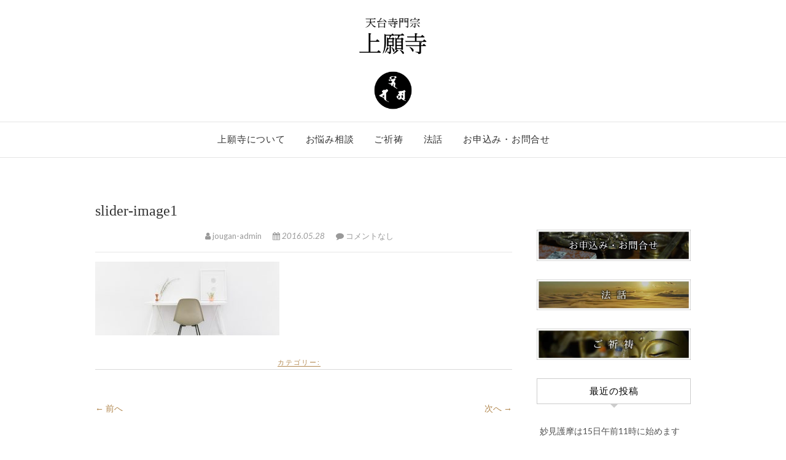

--- FILE ---
content_type: text/html; charset=UTF-8
request_url: https://jougan.com/slider-image1/
body_size: 12498
content:
<!DOCTYPE html>
<html lang="ja" id="arve"
	prefix="og: https://ogp.me/ns#" >
<head>
<meta charset="UTF-8" />
<link rel="profile" href="http://gmpg.org/xfn/11" />
<link rel="pingback" href="https://jougan.com/ryuukou/xmlrpc.php" />
<title>slider-image1 | 埼玉県春日部市：天台寺門宗上願寺</title>

		<!-- All in One SEO 4.0.18 -->
		<meta name="msvalidate.01" content="D2F7B41F6A77902C88B5E0EA99BA434B" />
		<meta property="og:site_name" content="天台寺門宗上願寺" />
		<meta property="og:type" content="article" />
		<meta property="og:title" content="slider-image1 | 埼玉県春日部市：天台寺門宗上願寺" />
		<meta property="og:image" content="https://jougan.com/ryuukou/wp-content/uploads/2016/04/slider-image1.jpg" />
		<meta property="og:image:secure_url" content="https://jougan.com/ryuukou/wp-content/uploads/2016/04/slider-image1.jpg" />
		<meta property="og:image:width" content="1920" />
		<meta property="og:image:height" content="768" />
		<meta property="article:published_time" content="2016-05-28T16:35:10Z" />
		<meta property="article:modified_time" content="2019-05-27T17:19:18Z" />
		<meta property="twitter:card" content="summary" />
		<meta property="twitter:domain" content="jougan.com" />
		<meta property="twitter:title" content="slider-image1 | 埼玉県春日部市：天台寺門宗上願寺" />
		<meta property="twitter:image" content="https://jougan.com/ryuukou/wp-content/uploads/2016/04/slider-image1.jpg" />
		<script type="application/ld+json" class="aioseo-schema">
			{"@context":"https:\/\/schema.org","@graph":[{"@type":"WebSite","@id":"https:\/\/jougan.com\/#website","url":"https:\/\/jougan.com\/","name":"\u57fc\u7389\u770c\u6625\u65e5\u90e8\u5e02\uff1a\u5929\u53f0\u5bfa\u9580\u5b97\u4e0a\u9858\u5bfa","description":"\u7686\u3055\u307e\u306e\u62b1\u3048\u3066\u3044\u3089\u3063\u3057\u3083\u308b\u82e6\u3057\u307f\u3001\u60a9\u307f\u306b\u3064\u3044\u3066\u3054\u76f8\u8ac7\u306b\u304a\u5fdc\u3048\u3057\u3066\u304a\u308a\u307e\u3059\u3002\u307e\u305f\u5c0a\u661f\u738b\u6d41\u5bbf\u66dc\u5360\u661f\u8853\u3092\u59cb\u3081\u3001\u6c17\u5b66\u3001\u65ad\u6613\u3001\u59d3\u540d\u5224\u65ad\u7b49\u306e\u5360\u8853\u3092\u99c6\u4f7f\u3057\u3001\u307e\u305f\u7948\u7977\u50e7\u3068\u3057\u3066\u3054\u7948\u7977\u306e\u3054\u76f8\u8ac7\u3001\u30a2\u30c9\u30d0\u30a4\u30b9\u3092\u3055\u305b\u3066\u3044\u305f\u3060\u304d\u307e\u3059","publisher":{"@id":"https:\/\/jougan.com\/#organization"}},{"@type":"Organization","@id":"https:\/\/jougan.com\/#organization","name":"\u57fc\u7389\u770c\u6625\u65e5\u90e8\u5e02\uff1a\u5929\u53f0\u5bfa\u9580\u5b97\u4e0a\u9858\u5bfa","url":"https:\/\/jougan.com\/","logo":{"@type":"ImageObject","@id":"https:\/\/jougan.com\/#organizationLogo","url":"https:\/\/jougan.com\/ryuukou\/wp-content\/uploads\/2019\/06\/sitelogo.png","width":"640","height":"260"},"image":{"@id":"https:\/\/jougan.com\/#organizationLogo"}},{"@type":"BreadcrumbList","@id":"https:\/\/jougan.com\/slider-image1\/#breadcrumblist","itemListElement":[{"@type":"ListItem","@id":"https:\/\/jougan.com\/#listItem","position":"1","item":{"@id":"https:\/\/jougan.com\/#item","name":"\u30db\u30fc\u30e0","description":"\u85e4\u5ddd\u7adc\u5149\u304c\u4f4f\u8077\u3092\u52d9\u3081\u308b\u5929\u53f0\u5bfa\u9580\u5b97\u4e0a\u9858\u5bfa\uff08\u57fc\u7389\u770c\u6625\u65e5\u90e8\u5e02\uff09\u306e\u516c\u5f0f\u30db\u30fc\u30e0\u30da\u30fc\u30b8\u3067\u3059\u3002\u304a\u60a9\u307f\u76f8\u8ac7\u3001\u904b\u52e2\u76f8\u8ac7\u3001\u3054\u7948\u7977\u3001\u3054\u4f9b\u990a\u306a\u3069\u3002","url":"https:\/\/jougan.com\/"},"nextItem":"https:\/\/jougan.com\/slider-image1\/#listItem"},{"@type":"ListItem","@id":"https:\/\/jougan.com\/slider-image1\/#listItem","position":"2","item":{"@id":"https:\/\/jougan.com\/slider-image1\/#item","name":"slider-image1","url":"https:\/\/jougan.com\/slider-image1\/"},"previousItem":"https:\/\/jougan.com\/#listItem"}]},{"@type":"Person","@id":"https:\/\/jougan.com\/author\/jougan-admin\/#author","url":"https:\/\/jougan.com\/author\/jougan-admin\/","name":"jougan-admin"},{"@type":"ItemPage","@id":"https:\/\/jougan.com\/slider-image1\/#itempage","url":"https:\/\/jougan.com\/slider-image1\/","name":"slider-image1 | \u57fc\u7389\u770c\u6625\u65e5\u90e8\u5e02\uff1a\u5929\u53f0\u5bfa\u9580\u5b97\u4e0a\u9858\u5bfa","inLanguage":"ja","isPartOf":{"@id":"https:\/\/jougan.com\/#website"},"breadcrumb":{"@id":"https:\/\/jougan.com\/slider-image1\/#breadcrumblist"},"author":"https:\/\/jougan.com\/slider-image1\/#author","creator":"https:\/\/jougan.com\/slider-image1\/#author","datePublished":"2016-05-28T16:35:10+09:00","dateModified":"2019-05-27T17:19:18+09:00"}]}
		</script>
		<script type="text/javascript" >
			window.ga=window.ga||function(){(ga.q=ga.q||[]).push(arguments)};ga.l=+new Date;
			ga('create', "UA-156182708-1", 'auto');
			ga('send', 'pageview');
		</script>
		<script async src="https://www.google-analytics.com/analytics.js"></script>
		<!-- All in One SEO -->

<link rel='dns-prefetch' href='//webfonts.sakura.ne.jp' />
<link rel='dns-prefetch' href='//s0.wp.com' />
<link rel='dns-prefetch' href='//cdnjs.cloudflare.com' />
<link rel='dns-prefetch' href='//fonts.googleapis.com' />
<link rel='dns-prefetch' href='//s.w.org' />
<link rel="alternate" type="application/rss+xml" title="埼玉県春日部市：天台寺門宗上願寺 &raquo; フィード" href="https://jougan.com/feed/" />
<link rel="alternate" type="application/rss+xml" title="埼玉県春日部市：天台寺門宗上願寺 &raquo; コメントフィード" href="https://jougan.com/comments/feed/" />
<link rel="alternate" type="application/rss+xml" title="埼玉県春日部市：天台寺門宗上願寺 &raquo; slider-image1 のコメントのフィード" href="https://jougan.com/feed/?attachment_id=465" />
		<script type="text/javascript">
			window._wpemojiSettings = {"baseUrl":"https:\/\/s.w.org\/images\/core\/emoji\/12.0.0-1\/72x72\/","ext":".png","svgUrl":"https:\/\/s.w.org\/images\/core\/emoji\/12.0.0-1\/svg\/","svgExt":".svg","source":{"concatemoji":"https:\/\/jougan.com\/ryuukou\/wp-includes\/js\/wp-emoji-release.min.js?ver=5.3.20"}};
			!function(e,a,t){var n,r,o,i=a.createElement("canvas"),p=i.getContext&&i.getContext("2d");function s(e,t){var a=String.fromCharCode;p.clearRect(0,0,i.width,i.height),p.fillText(a.apply(this,e),0,0);e=i.toDataURL();return p.clearRect(0,0,i.width,i.height),p.fillText(a.apply(this,t),0,0),e===i.toDataURL()}function c(e){var t=a.createElement("script");t.src=e,t.defer=t.type="text/javascript",a.getElementsByTagName("head")[0].appendChild(t)}for(o=Array("flag","emoji"),t.supports={everything:!0,everythingExceptFlag:!0},r=0;r<o.length;r++)t.supports[o[r]]=function(e){if(!p||!p.fillText)return!1;switch(p.textBaseline="top",p.font="600 32px Arial",e){case"flag":return s([127987,65039,8205,9895,65039],[127987,65039,8203,9895,65039])?!1:!s([55356,56826,55356,56819],[55356,56826,8203,55356,56819])&&!s([55356,57332,56128,56423,56128,56418,56128,56421,56128,56430,56128,56423,56128,56447],[55356,57332,8203,56128,56423,8203,56128,56418,8203,56128,56421,8203,56128,56430,8203,56128,56423,8203,56128,56447]);case"emoji":return!s([55357,56424,55356,57342,8205,55358,56605,8205,55357,56424,55356,57340],[55357,56424,55356,57342,8203,55358,56605,8203,55357,56424,55356,57340])}return!1}(o[r]),t.supports.everything=t.supports.everything&&t.supports[o[r]],"flag"!==o[r]&&(t.supports.everythingExceptFlag=t.supports.everythingExceptFlag&&t.supports[o[r]]);t.supports.everythingExceptFlag=t.supports.everythingExceptFlag&&!t.supports.flag,t.DOMReady=!1,t.readyCallback=function(){t.DOMReady=!0},t.supports.everything||(n=function(){t.readyCallback()},a.addEventListener?(a.addEventListener("DOMContentLoaded",n,!1),e.addEventListener("load",n,!1)):(e.attachEvent("onload",n),a.attachEvent("onreadystatechange",function(){"complete"===a.readyState&&t.readyCallback()})),(n=t.source||{}).concatemoji?c(n.concatemoji):n.wpemoji&&n.twemoji&&(c(n.twemoji),c(n.wpemoji)))}(window,document,window._wpemojiSettings);
		</script>
		<style type="text/css">
img.wp-smiley,
img.emoji {
	display: inline !important;
	border: none !important;
	box-shadow: none !important;
	height: 1em !important;
	width: 1em !important;
	margin: 0 .07em !important;
	vertical-align: -0.1em !important;
	background: none !important;
	padding: 0 !important;
}
</style>
	<link rel='stylesheet' id='wp-block-library-css'  href='https://jougan.com/ryuukou/wp-includes/css/dist/block-library/style.min.css?ver=5.3.20' type='text/css' media='all' />
<link rel='stylesheet' id='contact-form-7-css'  href='https://jougan.com/ryuukou/wp-content/plugins/contact-form-7/includes/css/styles.css?ver=5.1.3' type='text/css' media='all' />
<link rel='stylesheet' id='contact-form-7-confirm-css'  href='https://jougan.com/ryuukou/wp-content/plugins/contact-form-7-add-confirm/includes/css/styles.css?ver=5.1' type='text/css' media='all' />
<link rel='stylesheet' id='responsive-lightbox-swipebox-css'  href='https://jougan.com/ryuukou/wp-content/plugins/responsive-lightbox/assets/swipebox/css/swipebox.min.css?ver=2.1.0' type='text/css' media='all' />
<link rel='stylesheet' id='edge-style-css'  href='https://jougan.com/ryuukou/wp-content/themes/edge/style.css?ver=5.3.20' type='text/css' media='all' />
<style id='edge-style-inline-css' type='text/css'>
	/****************************************************************/
						/*.... Color Style ....*/
	/****************************************************************/
	/* Nav and links hover */
	a,
	ul li a:hover,
	ol li a:hover,
	.top-header .widget_contact ul li a:hover, /* Top Header Widget Contact */
	.main-navigation a:hover, /* Navigation */
	.main-navigation ul li.current-menu-item a,
	.main-navigation ul li.current_page_ancestor a,
	.main-navigation ul li.current-menu-ancestor a,
	.main-navigation ul li.current_page_item a,
	.main-navigation ul li:hover > a,
	.main-navigation li.current-menu-ancestor.menu-item-has-children > a:after,
	.main-navigation li.current-menu-item.menu-item-has-children > a:after,
	.main-navigation ul li:hover > a:after,
	.main-navigation li.menu-item-has-children > a:hover:after,
	.main-navigation li.page_item_has_children > a:hover:after,
	.main-navigation ul li ul li a:hover,
	.main-navigation ul li ul li:hover > a,
	.main-navigation ul li.current-menu-item ul li a:hover,
	.header-search:hover, .header-search-x:hover, /* Header Search Form */
	.entry-title a:hover, /* Post */
	.entry-title a:focus,
	.entry-title a:active,
	.entry-meta span:hover,
	.entry-meta a:hover,
	.cat-links,
	.cat-links a,
	.tag-links,
	.tag-links a,
	.entry-meta .entry-format a,
	.entry-format:before,
	.entry-meta .entry-format:before,
	.entry-header .entry-meta .entry-format:before,
	.widget ul li a:hover,/* Widgets */
	.widget-title a:hover,
	.widget_contact ul li a:hover,
	.site-info .copyright a:hover, /* Footer */
	#colophon .widget ul li a:hover,
	#footer-navigation a:hover {
		color: #b28850;
	}

	.cat-links,
	.tag-links {
		border-bottom-color: #b28850;
	}

	/* Webkit */
	::selection {
		background: #b28850;
		color: #fff;
	}
	/* Gecko/Mozilla */
	::-moz-selection {
		background: #b28850;
		color: #fff;
	}


	/* Accessibility
	================================================== */
	.screen-reader-text:hover,
	.screen-reader-text:active,
	.screen-reader-text:focus {
		background-color: #f1f1f1;
		color: #b28850;
	}

	/* Buttons reset, button, submit */

	input[type="reset"],/* Forms  */
	input[type="button"],
	input[type="submit"],
	.go-to-top a:hover {
		background-color:#b28850;
	}

	/* Default Buttons */
	.btn-default:hover,
	.vivid,
	.search-submit {
		background-color: #b28850;
		border: 1px solid #b28850;
	}
	.go-to-top a {
		border: 2px solid #b28850;
		color: #b28850;
	}

	#colophon .widget-title:after {
		background-color: #b28850;
	}

	/* -_-_-_ Not for change _-_-_- */
	.light-color:hover,
	.vivid:hover {
		background-color: #fff;
		border: 1px solid #fff;
	}

	ul.default-wp-page li a {
		color: #b28850;
	}

	#bbpress-forums .bbp-topics a:hover {
	color: #b28850;
	}
	.bbp-submit-wrapper button.submit {
		background-color: #b28850;
		border: 1px solid #b28850;
	}

	/* Woocommerce
	================================================== */
	.woocommerce #respond input#submit, 
	.woocommerce a.button, 
	.woocommerce button.button, 
	.woocommerce input.button,
	.woocommerce #respond input#submit.alt, 
	.woocommerce a.button.alt, 
	.woocommerce button.button.alt, 
	.woocommerce input.button.alt,
	.woocommerce-demo-store p.demo_store {
		background-color: #b28850;
	}
	.woocommerce .woocommerce-message:before {
		color: #b28850;
	}

</style>
<link rel='stylesheet' id='font-awesome-css'  href='https://jougan.com/ryuukou/wp-content/themes/edge/assets/font-awesome/css/font-awesome.min.css?ver=5.3.20' type='text/css' media='all' />
<link rel='stylesheet' id='edge-responsive-css'  href='https://jougan.com/ryuukou/wp-content/themes/edge/css/responsive.css?ver=5.3.20' type='text/css' media='all' />
<link rel='stylesheet' id='edge_google_fonts-css'  href='//fonts.googleapis.com/css?family=Lato%3A400%2C300%2C700%2C400italic%7CPlayfair+Display&#038;ver=5.3.20' type='text/css' media='all' />
<link rel='stylesheet' id='jetpack_css-css'  href='https://jougan.com/ryuukou/wp-content/plugins/jetpack/css/jetpack.css?ver=7.4.5' type='text/css' media='all' />
<script type='text/javascript' src='https://jougan.com/ryuukou/wp-includes/js/jquery/jquery.js?ver=1.12.4-wp'></script>
<script type='text/javascript' src='https://jougan.com/ryuukou/wp-includes/js/jquery/jquery-migrate.min.js?ver=1.4.1'></script>
<script type='text/javascript' src='//webfonts.sakura.ne.jp/js/sakura.js?ver=2.0.1'></script>
<script type='text/javascript' src='https://jougan.com/ryuukou/wp-content/plugins/responsive-lightbox/assets/swipebox/js/jquery.swipebox.min.js?ver=2.1.0'></script>
<script type='text/javascript' src='https://jougan.com/ryuukou/wp-content/plugins/responsive-lightbox/assets/infinitescroll/infinite-scroll.pkgd.min.js?ver=5.3.20'></script>
<script type='text/javascript'>
/* <![CDATA[ */
var rlArgs = {"script":"swipebox","selector":"lightbox","customEvents":"","activeGalleries":"1","animation":"1","hideCloseButtonOnMobile":"0","removeBarsOnMobile":"0","hideBars":"1","hideBarsDelay":"5000","videoMaxWidth":"1080","useSVG":"1","loopAtEnd":"0","woocommerce_gallery":"0","ajaxurl":"https:\/\/jougan.com\/ryuukou\/wp-admin\/admin-ajax.php","nonce":"c24d7f73d8"};
/* ]]> */
</script>
<script type='text/javascript' src='https://jougan.com/ryuukou/wp-content/plugins/responsive-lightbox/js/front.js?ver=2.1.0'></script>
<script type='text/javascript' src='https://jougan.com/ryuukou/wp-content/themes/edge/js/edge-main.js?ver=5.3.20'></script>
<!--[if lt IE 9]>
<script type='text/javascript' src='https://jougan.com/ryuukou/wp-content/themes/edge/js/html5.js?ver=3.7.3'></script>
<![endif]-->
<script type='text/javascript' src='//cdnjs.cloudflare.com/ajax/libs/jquery-easing/1.4.1/jquery.easing.min.js?ver=5.3.20'></script>
<link rel='https://api.w.org/' href='https://jougan.com/wp-json/' />
<link rel="EditURI" type="application/rsd+xml" title="RSD" href="https://jougan.com/ryuukou/xmlrpc.php?rsd" />
<link rel="wlwmanifest" type="application/wlwmanifest+xml" href="https://jougan.com/ryuukou/wp-includes/wlwmanifest.xml" /> 
<meta name="generator" content="WordPress 5.3.20" />
<link rel='shortlink' href='https://jougan.com/?p=465' />
<link rel="alternate" type="application/json+oembed" href="https://jougan.com/wp-json/oembed/1.0/embed?url=https%3A%2F%2Fjougan.com%2Fslider-image1%2F" />
<link rel="alternate" type="text/xml+oembed" href="https://jougan.com/wp-json/oembed/1.0/embed?url=https%3A%2F%2Fjougan.com%2Fslider-image1%2F&#038;format=xml" />
<style type='text/css'>h1,h2,h3,.entry-title{ font-family: "リュウミン R-KL" !important;}</style><style type='text/css'>img#wpstats{display:none}</style>	<meta name="viewport" content="width=device-width" />
	<!-- Custom CSS -->
<style type="text/css" media="screen">
#site-branding #site-title, #site-branding #site-description{
				clip: rect(1px, 1px, 1px, 1px);
				position: absolute;
			}</style>
<style type="text/css">.recentcomments a{display:inline !important;padding:0 !important;margin:0 !important;}</style>			<style type="text/css">
				/* If html does not have either class, do not show lazy loaded images. */
				html:not( .jetpack-lazy-images-js-enabled ):not( .js ) .jetpack-lazy-image {
					display: none;
				}
			</style>
			<script>
				document.documentElement.classList.add(
					'jetpack-lazy-images-js-enabled'
				);
			</script>
		<link rel="icon" href="https://jougan.com/ryuukou/wp-content/uploads/2019/05/cropped-site-icon-2-32x32.png" sizes="32x32" />
<link rel="icon" href="https://jougan.com/ryuukou/wp-content/uploads/2019/05/cropped-site-icon-2-192x192.png" sizes="192x192" />
<link rel="apple-touch-icon-precomposed" href="https://jougan.com/ryuukou/wp-content/uploads/2019/05/cropped-site-icon-2-180x180.png" />
<meta name="msapplication-TileImage" content="https://jougan.com/ryuukou/wp-content/uploads/2019/05/cropped-site-icon-2-270x270.png" />
			<link rel="stylesheet" type="text/css" id="wp-custom-css" href="https://jougan.com/?custom-css=aa3324fce5" />
		</head>
<body class="attachment attachment-template-default single single-attachment postid-465 attachmentid-465 attachment-jpeg wp-custom-logo">
<div id="page" class="hfeed site">
<!-- Masthead ============================================= -->
<header id="masthead" class="site-header">
				<div class="top-header">
			<div class="container clearfix">
				<div id="site-branding"><a href="https://jougan.com/" class="custom-logo-link" rel="home"><img width="640" height="260" src="https://jougan.com/ryuukou/wp-content/uploads/2019/06/sitelogo.png" class="custom-logo jetpack-lazy-image" alt="埼玉県春日部市：天台寺門宗上願寺" data-lazy-srcset="https://jougan.com/ryuukou/wp-content/uploads/2019/06/sitelogo.png 640w, https://jougan.com/ryuukou/wp-content/uploads/2019/06/sitelogo-360x146.png 360w, https://jougan.com/ryuukou/wp-content/uploads/2019/06/sitelogo-600x244.png 600w" data-lazy-sizes="(max-width: 640px) 100vw, 640px" data-lazy-src="https://jougan.com/ryuukou/wp-content/uploads/2019/06/sitelogo.png?is-pending-load=1" srcset="[data-uri]" /></a> <h2 id="site-title"> 			<a href="https://jougan.com/" title="埼玉県春日部市：天台寺門宗上願寺" rel="home"> 埼玉県春日部市：天台寺門宗上願寺 </a>
			 </h2> <!-- end .site-title --> 				<div id="site-description"> 皆さまの抱えていらっしゃる苦しみ、悩みについてご相談にお応えしております。また尊星王流宿曜占星術を始め、気学、断易、姓名判断等の占術を駆使し、また祈祷僧としてご祈祷のご相談、アドバイスをさせていただきます </div> <!-- end #site-description -->
			</div>			</div> <!-- end .container -->
		</div> <!-- end .top-header -->
		<!-- Main Header============================================= -->
				<div id="sticky_header">
					<div class="container clearfix">
					  	<h3 class="nav-site-title">
							<a href="https://jougan.com/" title="埼玉県春日部市：天台寺門宗上願寺">埼玉県春日部市：天台寺門宗上願寺</a>
						</h3>
					<!-- end .nav-site-title -->
						<!-- Main Nav ============================================= -->
																		<nav id="site-navigation" class="main-navigation clearfix">
							<button class="menu-toggle" aria-controls="primary-menu" aria-expanded="false">
								<span class="line-one"></span>
					  			<span class="line-two"></span>
					  			<span class="line-three"></span>
						  	</button>
					  		<!-- end .menu-toggle -->
							<ul id="primary-menu" class="menu nav-menu"><li id="menu-item-752" class="menu-item menu-item-type-post_type menu-item-object-page menu-item-752"><a href="https://jougan.com/about/">上願寺について</a></li>
<li id="menu-item-754" class="menu-item menu-item-type-post_type menu-item-object-page menu-item-754"><a href="https://jougan.com/consultation/">お悩み相談</a></li>
<li id="menu-item-753" class="menu-item menu-item-type-post_type menu-item-object-page menu-item-753"><a href="https://jougan.com/prayer/">ご祈祷</a></li>
<li id="menu-item-763" class="menu-item menu-item-type-post_type menu-item-object-page menu-item-763"><a href="https://jougan.com/announce/">法話</a></li>
<li id="menu-item-764" class="menu-item menu-item-type-post_type menu-item-object-page menu-item-764"><a href="https://jougan.com/contact-us/">お申込み・お問合せ</a></li>
</ul>						</nav> <!-- end #site-navigation -->
						</div> <!-- end .container -->
			</div> <!-- end #sticky_header --></header> <!-- end #masthead -->
<!-- Main Page Start ============================================= -->
<div id="content">
<div class="container clearfix">
	<div class="page-header">
					<h1 class="page-title">slider-image1</h1>
			<!-- .page-title -->
						<!-- .breadcrumb -->
	</div>
	<!-- .page-header -->

<div id="primary">
	<main id="main" class="site-main clearfix">
				<article id="post-465" class="post-465 attachment type-attachment status-inherit hentry">
				<header class="entry-header">
										<div class="entry-meta">
												<span class="author vcard"><a href="https://jougan.com/author/jougan-admin/" title="jougan-admin"><i class="fa fa-user"></i>
						jougan-admin </a></span> <span class="posted-on"><a title="16:35" href="https://jougan.com/slider-image1/"><i class="fa fa-calendar"></i>
						2016.05.28 </a></span>
												<span class="comments"><i class="fa fa-comment"></i>
						<a href="https://jougan.com/slider-image1/#respond">コメントなし</a> </span>
											</div> <!-- end .entry-meta -->
									</header> <!-- end .entry-header -->
						<div class="entry-content clearfix">
			<p class="attachment"><a href='https://jougan.com/ryuukou/wp-content/uploads/2016/04/slider-image1.jpg' title="" data-rl_title="" class="rl-gallery-link" data-rl_caption="" data-rel="lightbox-image-bGlnaHRib3gtZ2FsbGVyeS0w" data-rl_title="" data-rl_caption=""><img width="300" height="120" src="https://jougan.com/ryuukou/wp-content/uploads/2016/04/slider-image1-300x120.jpg" class="attachment-medium size-medium jetpack-lazy-image" alt="" data-lazy-srcset="https://jougan.com/ryuukou/wp-content/uploads/2016/04/slider-image1-300x120.jpg 300w, https://jougan.com/ryuukou/wp-content/uploads/2016/04/slider-image1-768x307.jpg 768w, https://jougan.com/ryuukou/wp-content/uploads/2016/04/slider-image1-1024x410.jpg 1024w, https://jougan.com/ryuukou/wp-content/uploads/2016/04/slider-image1-600x240.jpg 600w, https://jougan.com/ryuukou/wp-content/uploads/2016/04/slider-image1.jpg 1920w" data-lazy-sizes="(max-width: 300px) 100vw, 300px" data-lazy-src="https://jougan.com/ryuukou/wp-content/uploads/2016/04/slider-image1-300x120.jpg?is-pending-load=1" srcset="[data-uri]" /></a></p>
		</div> <!-- .entry-content -->
						<footer class="entry-footer">
										<span class="cat-links">
					カテゴリー: 					</span> <!-- end .cat-links -->
									</footer> <!-- .entry-meta -->
							<ul class="default-wp-page clearfix">
					<li class="previous"> <a href='https://jougan.com/ryuukou/wp-content/uploads/2016/04/slider-image.jpg' title="" data-rl_title="" class="rl-gallery-link" data-rl_caption="" data-rel="lightbox-gallery-0">&larr; 前へ</a> </li>
					<li class="next">  <a href='https://jougan.com/ryuukou/wp-content/uploads/2016/04/promo-image-1.jpg' title="" data-rl_title="" class="rl-gallery-link" data-rl_caption="" data-rel="lightbox-gallery-0">次へ &rarr;</a> </li>
				</ul>
				
<div id="comments" class="comments-area">
				<div id="respond" class="comment-respond">
		<h3 id="reply-title" class="comment-reply-title">コメントを残す <small><a rel="nofollow" id="cancel-comment-reply-link" href="/slider-image1/#respond" style="display:none;">コメントをキャンセル</a></small></h3><form action="https://jougan.com/ryuukou/wp-comments-post.php" method="post" id="commentform" class="comment-form" novalidate><p class="comment-notes"><span id="email-notes">メールアドレスが公開されることはありません。</span> <span class="required">*</span> が付いている欄は必須項目です</p><p class="comment-form-comment"><label for="comment">コメント</label> <textarea id="comment" name="comment" cols="45" rows="8" maxlength="65525" required="required"></textarea></p><p class="comment-form-author"><label for="author">名前 <span class="required">*</span></label> <input id="author" name="author" type="text" value="" size="30" maxlength="245" required='required' /></p>
<p class="comment-form-email"><label for="email">メール <span class="required">*</span></label> <input id="email" name="email" type="email" value="" size="30" maxlength="100" aria-describedby="email-notes" required='required' /></p>
<p class="comment-form-url"><label for="url">サイト</label> <input id="url" name="url" type="url" value="" size="30" maxlength="200" /></p>
<p class="comment-form-cookies-consent"><input id="wp-comment-cookies-consent" name="wp-comment-cookies-consent" type="checkbox" value="yes" /> <label for="wp-comment-cookies-consent">次回のコメントで使用するためブラウザーに自分の名前、メールアドレス、サイトを保存する。</label></p>
<p class="comment-subscription-form"><input type="checkbox" name="subscribe_blog" id="subscribe_blog" value="subscribe" style="width: auto; -moz-appearance: checkbox; -webkit-appearance: checkbox;" /> <label class="subscribe-label" id="subscribe-blog-label" for="subscribe_blog">新しい投稿をメールで受け取る</label></p><p class="form-submit"><input name="submit" type="submit" id="submit" class="submit" value="コメントを送信" /> <input type='hidden' name='comment_post_ID' value='465' id='comment_post_ID' />
<input type='hidden' name='comment_parent' id='comment_parent' value='0' />
</p><p style="display: none;"><input type="hidden" id="akismet_comment_nonce" name="akismet_comment_nonce" value="a9eb0f3c9a" /></p><input type="hidden" id="ak_js" name="ak_js" value="174"/><textarea name="ak_hp_textarea" cols="45" rows="8" maxlength="100" style="display: none !important;"></textarea></form>	</div><!-- #respond -->
	</div> <!-- .comments-area -->			</article>
		</section> <!-- .post -->
		</main> <!-- #main -->
	</div> <!-- #primary -->

<div id="secondary">
    <aside id="media_image-10" class="widget widget_media_image"><a href="https://jougan.com/contact-us/"><img width="740" height="150" src="https://jougan.com/ryuukou/wp-content/uploads/2019/06/banner_01.jpg" class="image wp-image-1654  attachment-full size-full jetpack-lazy-image" alt="" style="max-width: 100%; height: auto;" data-lazy-srcset="https://jougan.com/ryuukou/wp-content/uploads/2019/06/banner_01.jpg 740w, https://jougan.com/ryuukou/wp-content/uploads/2019/06/banner_01-360x73.jpg 360w, https://jougan.com/ryuukou/wp-content/uploads/2019/06/banner_01-600x122.jpg 600w" data-lazy-sizes="(max-width: 740px) 100vw, 740px" data-lazy-src="https://jougan.com/ryuukou/wp-content/uploads/2019/06/banner_01.jpg?is-pending-load=1" srcset="[data-uri]" /></a></aside><aside id="media_image-11" class="widget widget_media_image"><a href="https://jougan.com/announce/"><img width="740" height="150" src="https://jougan.com/ryuukou/wp-content/uploads/2019/06/banner_02.jpg" class="image wp-image-1655  attachment-full size-full jetpack-lazy-image" alt="" style="max-width: 100%; height: auto;" data-lazy-srcset="https://jougan.com/ryuukou/wp-content/uploads/2019/06/banner_02.jpg 740w, https://jougan.com/ryuukou/wp-content/uploads/2019/06/banner_02-360x73.jpg 360w, https://jougan.com/ryuukou/wp-content/uploads/2019/06/banner_02-600x122.jpg 600w" data-lazy-sizes="(max-width: 740px) 100vw, 740px" data-lazy-src="https://jougan.com/ryuukou/wp-content/uploads/2019/06/banner_02.jpg?is-pending-load=1" srcset="[data-uri]" /></a></aside><aside id="media_image-14" class="widget widget_media_image"><a href="https://jougan.com/prayer/"><img width="740" height="150" src="https://jougan.com/ryuukou/wp-content/uploads/2019/06/banner_03.jpg" class="image wp-image-1656  attachment-full size-full jetpack-lazy-image" alt="" style="max-width: 100%; height: auto;" data-lazy-srcset="https://jougan.com/ryuukou/wp-content/uploads/2019/06/banner_03.jpg 740w, https://jougan.com/ryuukou/wp-content/uploads/2019/06/banner_03-360x73.jpg 360w, https://jougan.com/ryuukou/wp-content/uploads/2019/06/banner_03-600x122.jpg 600w" data-lazy-sizes="(max-width: 740px) 100vw, 740px" data-lazy-src="https://jougan.com/ryuukou/wp-content/uploads/2019/06/banner_03.jpg?is-pending-load=1" srcset="[data-uri]" /></a></aside>		<aside id="recent-posts-2" class="widget widget_recent_entries">		<h2 class="widget-title">最近の投稿</h2>		<ul>
											<li>
					<a href="https://jougan.com/information/20260109/7498/">妙見護摩は15日午前11時に始めます</a>
											<span class="post-date">2026.01.09</span>
									</li>
											<li>
					<a href="https://jougan.com/information/20260104/7493/">初護摩</a>
											<span class="post-date">2026.01.04</span>
									</li>
											<li>
					<a href="https://jougan.com/information/20260103/7486/">令和八年度星祭のご案内</a>
											<span class="post-date">2026.01.03</span>
									</li>
											<li>
					<a href="https://jougan.com/information/20260103/7484/">あけましておめでとうございます</a>
											<span class="post-date">2026.01.03</span>
									</li>
											<li>
					<a href="https://jougan.com/information/20251228/7479/">今年最後の善太郎</a>
											<span class="post-date">2025.12.28</span>
									</li>
					</ul>
		</aside><aside id="categories-2" class="widget widget_categories"><h2 class="widget-title">カテゴリー</h2>		<ul>
				<li class="cat-item cat-item-27"><a href="https://jougan.com/category/sense/">あれこれ</a> (567)
</li>
	<li class="cat-item cat-item-25"><a href="https://jougan.com/category/information/">お知らせ</a> (292)
</li>
	<li class="cat-item cat-item-18"><a href="https://jougan.com/category/sermon/">お説教</a> (49)
</li>
	<li class="cat-item cat-item-28"><a href="https://jougan.com/category/faith/">ご祈祷</a> (29)
</li>
	<li class="cat-item cat-item-17"><a href="https://jougan.com/category/statue/">仏像</a> (46)
</li>
	<li class="cat-item cat-item-29"><a href="https://jougan.com/category/sense/meigen/">名言見つけた</a> (28)
</li>
	<li class="cat-item cat-item-26"><a href="https://jougan.com/category/calender/">暦・占い</a> (20)
</li>
	<li class="cat-item cat-item-16"><a href="https://jougan.com/category/practice/">行</a> (39)
</li>
	<li class="cat-item cat-item-1"><a href="https://jougan.com/category/event/">行事</a> (26)
</li>
		</ul>
			</aside><aside id="search-2" class="widget widget_search"><form class="search-form" action="https://jougan.com/" method="get">
		<input type="search" name="s" class="search-field" placeholder="検索&hellip;" autocomplete="off">
	<button type="submit" class="search-submit"><i class="fa fa-search"></i></button>
	</form> <!-- end .search-form --></aside></div> <!-- #secondary -->
</div> <!-- end .container -->
</div> <!-- end #content -->
<!-- Footer Start ============================================= -->
<footer id="colophon" class="site-footer clearfix">
	<div class="widget-wrap">
		<div class="container">
			<div class="widget-area clearfix">
			<div class="column-4"><aside id="archives-7" class="widget widget_archive"><h3 class="widget-title">過去の記事</h3>		<label class="screen-reader-text" for="archives-dropdown-7">過去の記事</label>
		<select id="archives-dropdown-7" name="archive-dropdown">
			
			<option value="">月を選択</option>
				<option value='https://jougan.com/2026/01/'> 2026年1月 &nbsp;(4)</option>
	<option value='https://jougan.com/2025/12/'> 2025年12月 &nbsp;(12)</option>
	<option value='https://jougan.com/2025/11/'> 2025年11月 &nbsp;(6)</option>
	<option value='https://jougan.com/2025/10/'> 2025年10月 &nbsp;(7)</option>
	<option value='https://jougan.com/2025/09/'> 2025年9月 &nbsp;(7)</option>
	<option value='https://jougan.com/2025/08/'> 2025年8月 &nbsp;(9)</option>
	<option value='https://jougan.com/2025/07/'> 2025年7月 &nbsp;(13)</option>
	<option value='https://jougan.com/2025/05/'> 2025年5月 &nbsp;(5)</option>
	<option value='https://jougan.com/2025/04/'> 2025年4月 &nbsp;(8)</option>
	<option value='https://jougan.com/2025/03/'> 2025年3月 &nbsp;(17)</option>
	<option value='https://jougan.com/2025/02/'> 2025年2月 &nbsp;(10)</option>
	<option value='https://jougan.com/2025/01/'> 2025年1月 &nbsp;(14)</option>
	<option value='https://jougan.com/2024/12/'> 2024年12月 &nbsp;(11)</option>
	<option value='https://jougan.com/2024/11/'> 2024年11月 &nbsp;(9)</option>
	<option value='https://jougan.com/2024/10/'> 2024年10月 &nbsp;(6)</option>
	<option value='https://jougan.com/2024/09/'> 2024年9月 &nbsp;(9)</option>
	<option value='https://jougan.com/2024/08/'> 2024年8月 &nbsp;(10)</option>
	<option value='https://jougan.com/2024/07/'> 2024年7月 &nbsp;(27)</option>
	<option value='https://jougan.com/2024/06/'> 2024年6月 &nbsp;(17)</option>
	<option value='https://jougan.com/2024/05/'> 2024年5月 &nbsp;(18)</option>
	<option value='https://jougan.com/2024/04/'> 2024年4月 &nbsp;(11)</option>
	<option value='https://jougan.com/2024/03/'> 2024年3月 &nbsp;(7)</option>
	<option value='https://jougan.com/2024/02/'> 2024年2月 &nbsp;(3)</option>
	<option value='https://jougan.com/2024/01/'> 2024年1月 &nbsp;(5)</option>
	<option value='https://jougan.com/2023/12/'> 2023年12月 &nbsp;(10)</option>
	<option value='https://jougan.com/2023/11/'> 2023年11月 &nbsp;(14)</option>
	<option value='https://jougan.com/2023/10/'> 2023年10月 &nbsp;(10)</option>
	<option value='https://jougan.com/2023/09/'> 2023年9月 &nbsp;(19)</option>
	<option value='https://jougan.com/2023/08/'> 2023年8月 &nbsp;(14)</option>
	<option value='https://jougan.com/2023/07/'> 2023年7月 &nbsp;(13)</option>
	<option value='https://jougan.com/2023/06/'> 2023年6月 &nbsp;(11)</option>
	<option value='https://jougan.com/2023/05/'> 2023年5月 &nbsp;(27)</option>
	<option value='https://jougan.com/2023/04/'> 2023年4月 &nbsp;(10)</option>
	<option value='https://jougan.com/2023/03/'> 2023年3月 &nbsp;(6)</option>
	<option value='https://jougan.com/2023/02/'> 2023年2月 &nbsp;(4)</option>
	<option value='https://jougan.com/2023/01/'> 2023年1月 &nbsp;(18)</option>
	<option value='https://jougan.com/2022/12/'> 2022年12月 &nbsp;(17)</option>
	<option value='https://jougan.com/2022/11/'> 2022年11月 &nbsp;(17)</option>
	<option value='https://jougan.com/2022/10/'> 2022年10月 &nbsp;(7)</option>
	<option value='https://jougan.com/2022/09/'> 2022年9月 &nbsp;(10)</option>
	<option value='https://jougan.com/2022/08/'> 2022年8月 &nbsp;(13)</option>
	<option value='https://jougan.com/2022/07/'> 2022年7月 &nbsp;(13)</option>
	<option value='https://jougan.com/2022/06/'> 2022年6月 &nbsp;(12)</option>
	<option value='https://jougan.com/2022/05/'> 2022年5月 &nbsp;(19)</option>
	<option value='https://jougan.com/2022/04/'> 2022年4月 &nbsp;(12)</option>
	<option value='https://jougan.com/2022/03/'> 2022年3月 &nbsp;(14)</option>
	<option value='https://jougan.com/2022/02/'> 2022年2月 &nbsp;(14)</option>
	<option value='https://jougan.com/2022/01/'> 2022年1月 &nbsp;(19)</option>
	<option value='https://jougan.com/2021/12/'> 2021年12月 &nbsp;(18)</option>
	<option value='https://jougan.com/2021/11/'> 2021年11月 &nbsp;(26)</option>
	<option value='https://jougan.com/2021/10/'> 2021年10月 &nbsp;(31)</option>
	<option value='https://jougan.com/2021/09/'> 2021年9月 &nbsp;(9)</option>
	<option value='https://jougan.com/2021/08/'> 2021年8月 &nbsp;(8)</option>
	<option value='https://jougan.com/2021/07/'> 2021年7月 &nbsp;(14)</option>
	<option value='https://jougan.com/2021/06/'> 2021年6月 &nbsp;(16)</option>
	<option value='https://jougan.com/2021/05/'> 2021年5月 &nbsp;(12)</option>
	<option value='https://jougan.com/2021/04/'> 2021年4月 &nbsp;(11)</option>
	<option value='https://jougan.com/2021/03/'> 2021年3月 &nbsp;(9)</option>
	<option value='https://jougan.com/2021/02/'> 2021年2月 &nbsp;(21)</option>
	<option value='https://jougan.com/2021/01/'> 2021年1月 &nbsp;(8)</option>
	<option value='https://jougan.com/2020/12/'> 2020年12月 &nbsp;(14)</option>
	<option value='https://jougan.com/2020/11/'> 2020年11月 &nbsp;(13)</option>
	<option value='https://jougan.com/2020/10/'> 2020年10月 &nbsp;(13)</option>
	<option value='https://jougan.com/2020/09/'> 2020年9月 &nbsp;(24)</option>
	<option value='https://jougan.com/2020/08/'> 2020年8月 &nbsp;(24)</option>
	<option value='https://jougan.com/2020/07/'> 2020年7月 &nbsp;(26)</option>
	<option value='https://jougan.com/2020/06/'> 2020年6月 &nbsp;(37)</option>
	<option value='https://jougan.com/2020/05/'> 2020年5月 &nbsp;(30)</option>
	<option value='https://jougan.com/2020/04/'> 2020年4月 &nbsp;(1)</option>
	<option value='https://jougan.com/2020/02/'> 2020年2月 &nbsp;(1)</option>
	<option value='https://jougan.com/2020/01/'> 2020年1月 &nbsp;(2)</option>
	<option value='https://jougan.com/2019/12/'> 2019年12月 &nbsp;(1)</option>
	<option value='https://jougan.com/2019/11/'> 2019年11月 &nbsp;(1)</option>
	<option value='https://jougan.com/2019/09/'> 2019年9月 &nbsp;(1)</option>
	<option value='https://jougan.com/2019/07/'> 2019年7月 &nbsp;(1)</option>
	<option value='https://jougan.com/2019/04/'> 2019年4月 &nbsp;(1)</option>
	<option value='https://jougan.com/2019/01/'> 2019年1月 &nbsp;(1)</option>
	<option value='https://jougan.com/2018/10/'> 2018年10月 &nbsp;(2)</option>
	<option value='https://jougan.com/2018/07/'> 2018年7月 &nbsp;(1)</option>
	<option value='https://jougan.com/2018/04/'> 2018年4月 &nbsp;(2)</option>
	<option value='https://jougan.com/2018/01/'> 2018年1月 &nbsp;(1)</option>
	<option value='https://jougan.com/2017/12/'> 2017年12月 &nbsp;(1)</option>
	<option value='https://jougan.com/2017/10/'> 2017年10月 &nbsp;(3)</option>
	<option value='https://jougan.com/2017/07/'> 2017年7月 &nbsp;(1)</option>
	<option value='https://jougan.com/2017/05/'> 2017年5月 &nbsp;(1)</option>
	<option value='https://jougan.com/2017/01/'> 2017年1月 &nbsp;(2)</option>
	<option value='https://jougan.com/2016/11/'> 2016年11月 &nbsp;(1)</option>
	<option value='https://jougan.com/2016/08/'> 2016年8月 &nbsp;(3)</option>
	<option value='https://jougan.com/2016/07/'> 2016年7月 &nbsp;(1)</option>
	<option value='https://jougan.com/2016/06/'> 2016年6月 &nbsp;(3)</option>
	<option value='https://jougan.com/2016/04/'> 2016年4月 &nbsp;(2)</option>
	<option value='https://jougan.com/2016/01/'> 2016年1月 &nbsp;(1)</option>
	<option value='https://jougan.com/2015/12/'> 2015年12月 &nbsp;(5)</option>
	<option value='https://jougan.com/2015/11/'> 2015年11月 &nbsp;(12)</option>
	<option value='https://jougan.com/2015/10/'> 2015年10月 &nbsp;(8)</option>
	<option value='https://jougan.com/2015/07/'> 2015年7月 &nbsp;(1)</option>
	<option value='https://jougan.com/2015/02/'> 2015年2月 &nbsp;(2)</option>
	<option value='https://jougan.com/2015/01/'> 2015年1月 &nbsp;(2)</option>
	<option value='https://jougan.com/2014/12/'> 2014年12月 &nbsp;(1)</option>
	<option value='https://jougan.com/2014/07/'> 2014年7月 &nbsp;(2)</option>
	<option value='https://jougan.com/2014/05/'> 2014年5月 &nbsp;(1)</option>
	<option value='https://jougan.com/2014/03/'> 2014年3月 &nbsp;(1)</option>
	<option value='https://jougan.com/2014/02/'> 2014年2月 &nbsp;(1)</option>
	<option value='https://jougan.com/2014/01/'> 2014年1月 &nbsp;(3)</option>
	<option value='https://jougan.com/2013/12/'> 2013年12月 &nbsp;(2)</option>
	<option value='https://jougan.com/2013/09/'> 2013年9月 &nbsp;(1)</option>
	<option value='https://jougan.com/2013/08/'> 2013年8月 &nbsp;(2)</option>
	<option value='https://jougan.com/2013/07/'> 2013年7月 &nbsp;(6)</option>
	<option value='https://jougan.com/2012/10/'> 2012年10月 &nbsp;(1)</option>
	<option value='https://jougan.com/2012/06/'> 2012年6月 &nbsp;(1)</option>
	<option value='https://jougan.com/2012/03/'> 2012年3月 &nbsp;(2)</option>
	<option value='https://jougan.com/2012/02/'> 2012年2月 &nbsp;(6)</option>
	<option value='https://jougan.com/2011/12/'> 2011年12月 &nbsp;(3)</option>
	<option value='https://jougan.com/2011/10/'> 2011年10月 &nbsp;(2)</option>
	<option value='https://jougan.com/2011/09/'> 2011年9月 &nbsp;(2)</option>
	<option value='https://jougan.com/2011/08/'> 2011年8月 &nbsp;(1)</option>
	<option value='https://jougan.com/2011/06/'> 2011年6月 &nbsp;(5)</option>
	<option value='https://jougan.com/2011/05/'> 2011年5月 &nbsp;(1)</option>
	<option value='https://jougan.com/2011/04/'> 2011年4月 &nbsp;(3)</option>
	<option value='https://jougan.com/2011/03/'> 2011年3月 &nbsp;(7)</option>
	<option value='https://jougan.com/2011/02/'> 2011年2月 &nbsp;(13)</option>
	<option value='https://jougan.com/2011/01/'> 2011年1月 &nbsp;(2)</option>

		</select>

<script type="text/javascript">
/* <![CDATA[ */
(function() {
	var dropdown = document.getElementById( "archives-dropdown-7" );
	function onSelectChange() {
		if ( dropdown.options[ dropdown.selectedIndex ].value !== '' ) {
			document.location.href = this.options[ this.selectedIndex ].value;
		}
	}
	dropdown.onchange = onSelectChange;
})();
/* ]]> */
</script>

		</aside><aside id="recent-comments-8" class="widget widget_recent_comments"><h3 class="widget-title">最近のコメント</h3><ul id="recentcomments"><li class="recentcomments"><a href="https://jougan.com/statue/20200526/1840/#comment-200">踏割（ふみわり）蓮台</a> に <span class="comment-author-link">島林令子</span> より</li><li class="recentcomments"><a href="https://jougan.com/information/20200427/1724/#comment-33">八大竜王鳴護摩のお知らせ</a> に <span class="comment-author-link">鈴木真</span> より</li><li class="recentcomments"><a href="https://jougan.com/information/20200427/1724/#comment-32">八大竜王鳴護摩のお知らせ</a> に <span class="comment-author-link">西尾　富士子</span> より</li><li class="recentcomments"><a href="https://jougan.com/information/20200427/1724/#comment-31">八大竜王鳴護摩のお知らせ</a> に <span class="comment-author-link">藤川竜光</span> より</li><li class="recentcomments"><a href="https://jougan.com/information/20200427/1724/#comment-30">八大竜王鳴護摩のお知らせ</a> に <span class="comment-author-link">藤川竜光</span> より</li></ul></aside></div><!-- end .column4  --><div class="column-4"><aside id="text-8" class="widget widget_text"><h3 class="widget-title">住職プロフィール</h3>			<div class="textwidget"><p>上願寺住職　藤川竜光<br />
3回の転職を経て24年間のサラリーマン生活を過ごしたあと46歳のとき祈祷僧になるべく鎌倉の金翅鳥院で修業・小僧生活を始める。<br />
<a href="https://jougan.com/profile/">続きはこちらへ</a></p>
</div>
		</aside></div><!--end .column4  --><div class="column-4"><aside id="text-6" class="widget widget_text"><h3 class="widget-title">お問合せ先</h3>			<div class="textwidget"><p>天台寺門宗上願寺</p>
<p>〒344-0037<br />
埼玉県春日部市上大増新田524-6<br />
（<a href="https://jougan.com/access/">アクセスマップ</a>）<br />
Fax. 048-876-9099<br />
<a href="https://jougan.com/contact-us/">フォームでのお問合せ</a></p>
</div>
		</aside></div><!--end .column4  --><div class="column-4"><aside id="media_image-5" class="widget widget_media_image"><a href="https://jougan.com/"><img width="102" height="102" src="https://jougan.com/ryuukou/wp-content/uploads/2019/06/site-icon_s.png" class="image wp-image-1560  attachment-full size-full jetpack-lazy-image" alt="" style="max-width: 100%; height: auto;" data-lazy-srcset="https://jougan.com/ryuukou/wp-content/uploads/2019/06/site-icon_s.png 102w, https://jougan.com/ryuukou/wp-content/uploads/2019/06/site-icon_s-100x100.png 100w" data-lazy-sizes="(max-width: 102px) 100vw, 102px" data-lazy-src="https://jougan.com/ryuukou/wp-content/uploads/2019/06/site-icon_s.png?is-pending-load=1" srcset="[data-uri]" /></a></aside></div><!--end .column4-->			</div> <!-- end .widget-area -->
		</div> <!-- end .container -->
	</div> <!-- end .widget-wrap -->
	<div class="site-info" style="background-image:url('https://jougan.com/ryuukou/wp-content/uploads/2019/06/footer_bg.jpg');" >
	<div class="container">
		<div class="social-links clearfix">
		<a target="_blank" href="http://facebook.com"><i class="fa fa-facebook"></i></a><a target="_blank" href="http://twitter.com"><i class="fa fa-twitter"></i></a><a target="_blank" href="http://pinterest.com"><i class="fa fa-pinterest-p"></i></a><a target="_blank" href="http://instagram.com"><i class="fa fa-instagram"></i></a><a target="_blank" href="http://flickr.com"><i class="fa fa-flickr"></i></a>	</div><!-- end .social-links -->
<nav id="footer-navigation"><ul><li id="menu-item-571" class="menu-item menu-item-type-custom menu-item-object-custom menu-item-home menu-item-571"><a href="https://jougan.com/">Home</a></li>
<li id="menu-item-948" class="menu-item menu-item-type-post_type menu-item-object-page menu-item-948"><a href="https://jougan.com/about/">上願寺について</a></li>
<li id="menu-item-1480" class="menu-item menu-item-type-post_type menu-item-object-page menu-item-1480"><a href="https://jougan.com/profile/">プロフィール</a></li>
<li id="menu-item-949" class="menu-item menu-item-type-post_type menu-item-object-page menu-item-949"><a href="https://jougan.com/consultation/">お悩み相談</a></li>
<li id="menu-item-950" class="menu-item menu-item-type-post_type menu-item-object-page menu-item-950"><a href="https://jougan.com/prayer/">ご祈祷</a></li>
<li id="menu-item-952" class="menu-item menu-item-type-post_type menu-item-object-page menu-item-952"><a href="https://jougan.com/announce/">法話</a></li>
<li id="menu-item-951" class="menu-item menu-item-type-post_type menu-item-object-page menu-item-951"><a href="https://jougan.com/contact-us/">お申込み・お問合せ</a></li>
<li id="menu-item-1523" class="menu-item menu-item-type-post_type menu-item-object-page menu-item-1523"><a href="https://jougan.com/access/">アクセス</a></li>
<li id="menu-item-965" class="menu-item menu-item-type-post_type menu-item-object-page menu-item-965"><a href="https://jougan.com/privacy/">プライバシーポリシー</a></li>
</ul></nav><!-- end #footer-navigation --><div class="copyright">&copy; 2026 			<a title="埼玉県春日部市：天台寺門宗上願寺" target="_blank" href="https://jougan.com/">JOUGANJI</a>. All Rights Reserved.
							
			</div>
					<div style="clear:both;"></div>
		</div> <!-- end .container -->
	</div> <!-- end .site-info -->
		<div class="go-to-top"><a title="Go to Top" href="#masthead"><i class="fa fa-angle-double-up"></i></a></div> <!-- end .go-to-top -->
	</footer> <!-- end #colophon -->
</div> <!-- end #page -->
	<div style="display:none">
	</div>
<script type='text/javascript'>
/* <![CDATA[ */
var wpcf7 = {"apiSettings":{"root":"https:\/\/jougan.com\/wp-json\/contact-form-7\/v1","namespace":"contact-form-7\/v1"}};
/* ]]> */
</script>
<script type='text/javascript' src='https://jougan.com/ryuukou/wp-content/plugins/contact-form-7/includes/js/scripts.js?ver=5.1.3'></script>
<script type='text/javascript' src='https://jougan.com/ryuukou/wp-includes/js/jquery/jquery.form.min.js?ver=4.2.1'></script>
<script type='text/javascript' src='https://jougan.com/ryuukou/wp-content/plugins/contact-form-7-add-confirm/includes/js/scripts.js?ver=5.1'></script>
<script type='text/javascript' src='https://s0.wp.com/wp-content/js/devicepx-jetpack.js?ver=202604'></script>
<script type='text/javascript' src='https://jougan.com/ryuukou/wp-content/themes/edge/js/jquery.cycle.all.js?ver=5.3.20'></script>
<script type='text/javascript'>
/* <![CDATA[ */
var edge_slider_value = {"transition_effect":"fade","transition_delay":"4000","transition_duration":"1000"};
/* ]]> */
</script>
<script type='text/javascript' src='https://jougan.com/ryuukou/wp-content/themes/edge/js/edge-slider-setting.js?ver=5.3.20'></script>
<script type='text/javascript' src='https://jougan.com/ryuukou/wp-content/themes/edge/js/navigation.js?ver=5.3.20'></script>
<script type='text/javascript' src='https://jougan.com/ryuukou/wp-includes/js/comment-reply.min.js?ver=5.3.20'></script>
<script type='text/javascript' src='https://jougan.com/ryuukou/wp-content/plugins/jetpack/_inc/build/lazy-images/js/lazy-images.min.js?ver=7.4.5'></script>
<script type='text/javascript' src='https://jougan.com/ryuukou/wp-includes/js/wp-embed.min.js?ver=5.3.20'></script>
<script async="async" type='text/javascript' src='https://jougan.com/ryuukou/wp-content/plugins/akismet/_inc/form.js?ver=4.1.8'></script>

<!-- Shortcodes Ultimate custom CSS - start -->
<style type="text/css">
/*		Posts
---------------------------------------------------------------*/
.su-posts-default-loop .su-post {
  margin-bottom: 1.5em;
  line-height: 1.3;
  border-top : 1px dotted #cccccc;
  padding:20px 0px 0px 0px;
}

.su-posts-default-loop .su-post:after {
  content: '';
  display: table;
  clear: both;
}

.su-posts-default-loop .su-post-thumbnail {
  float: left;
  display: block;
  width: 0px;
  height: 0px;
  margin-right: 1em;
}

.su-posts-default-loop .su-post-thumbnail img {
  max-width: 0px;
  max-height: 0px;
}

.su-posts-default-loop h2.su-post-title {
  clear: none;
  margin: 0 0 0.3em 0;
  padding:0;
  font-size: 1.5em;
  font-weight: bold;
}

.su-posts-default-loop .su-post-meta {
  margin-bottom: 0.7em;
  font-size: 0.8em;
  opacity: 0.6;
  filter: alpha(opacity=60);
}

.su-posts-default-loop .su-post-excerpt {
  margin-bottom: 0.5em;
}

.su-posts-default-loop .su-post-excerpt p:last-child {
  margin-bottom: 0;
}

.su-posts-default-loop .su-post-comments-link {
  font-size: 0.9em;
}

.su-posts-teaser-loop .su-post {
  margin-bottom: 1.5em;
  line-height: 1.2;
}

.su-posts-teaser-loop .su-post:after {
  content: '';
  display: table;
  clear: both;
}

.su-posts-teaser-loop .su-post-thumbnail {
  float: left;
  display: block;
  width: 0px;
  height: 0px;
  margin: 0 0 0 0;
}

.su-posts-teaser-loop .su-post-thumbnail img {
  display: block;
  margin: 0;
  padding: 2px;
  border: 1px solid #ccc;
  border-radius: 5px;
  -moz-border-radius: 5px;
  -webkit-border-radius: 5px;
  max-width: 0%;
  max-height: 0%;
}

.su-posts-teaser-loop h2.su-post-title {
  display: block;
  margin: 0;
  padding: 0;
  border: none;
  font-size: 0.9em;
  font-weight: normal;
  clear: none;
}

.su-posts-single-post .su-post {
  margin-bottom: 2.5em;
  line-height: 1.5;
}

.su-posts-single-post .su-post:after {
  content: '';
  display: table;
  clear: both;
}

.su-posts-single-post h1.su-post-title {
  clear: none;
  margin: 0 0 0.3em 0;
  font-size: 1.2em;
  font-weight: bold;
}

.su-posts-single-post .su-post-meta {
  margin-bottom: 0.7em;
  font-size: 0.8em;
  opacity: 0.6;
  filter: alpha(opacity=60);
}

.su-posts-single-post .su-post-content {
  margin-bottom: 0.5em;
}

.su-posts-single-post .su-post-content p:last-child {
  margin-bottom: 0;
}
</style>
<!-- Shortcodes Ultimate custom CSS - end -->
			<script type="text/javascript">
				jQuery.noConflict();
				(function( $ ) {
					$(function() {
						// More code using $ as alias to jQuery
						$("area[href*=\\#],a[href*=\\#]:not([href=\\#]):not([href^='\\#tab']):not([href^='\\#quicktab']):not([href^='\\#pane'])").click(function() {
							if (location.pathname.replace(/^\//,'') == this.pathname.replace(/^\//,'') && location.hostname == this.hostname) {
								var target = $(this.hash);
								target = target.length ? target : $('[name=' + this.hash.slice(1) +']');
								if (target.length) {
								$('html,body').animate({
								scrollTop: target.offset().top - 10  
								},1000 ,'easeInOutQuint');
								return false;
								}
							}
						});
					});
				})(jQuery);	
			</script>				
				<script type='text/javascript' src='https://stats.wp.com/e-202604.js' async='async' defer='defer'></script>
<script type='text/javascript'>
	_stq = window._stq || [];
	_stq.push([ 'view', {v:'ext',j:'1:7.4.5',blog:'162807563',post:'465',tz:'9',srv:'jougan.com'} ]);
	_stq.push([ 'clickTrackerInit', '162807563', '465' ]);
</script>
</body>
</html>